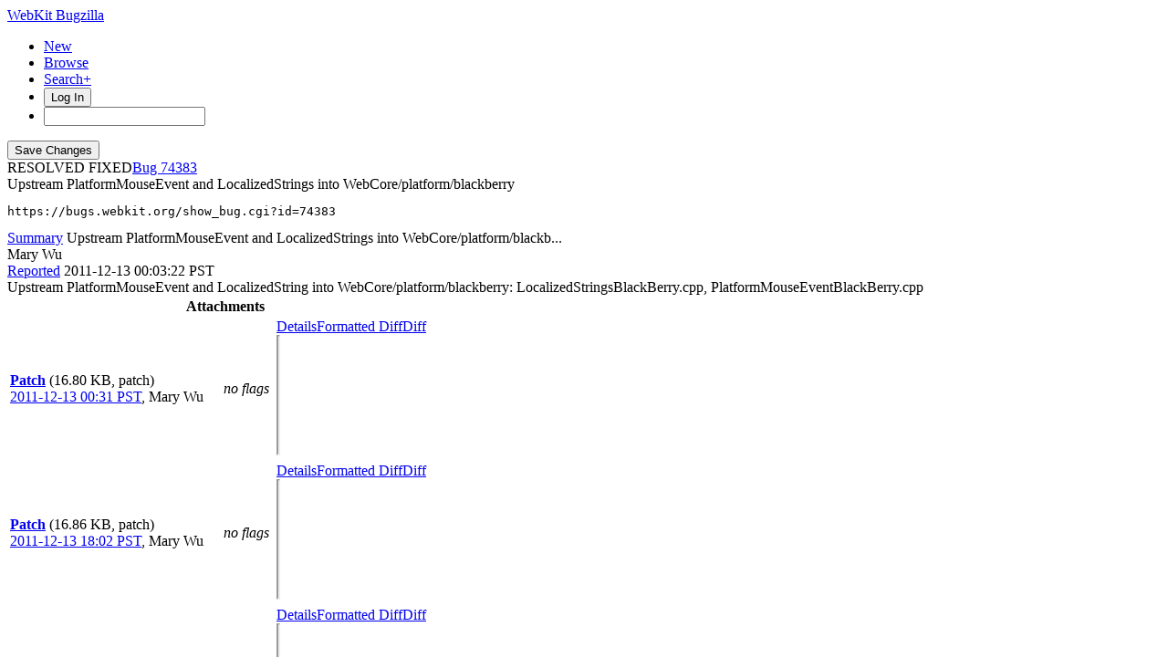

--- FILE ---
content_type: text/html; charset=UTF-8
request_url: https://bugs.webkit.org/show_bug.cgi?id=74383
body_size: 14244
content:
<!DOCTYPE html>
<html lang="en">
  <head>
    <title>74383 &ndash; Upstream PlatformMouseEvent and LocalizedStrings into WebCore/platform/blackberry</title>

      <meta http-equiv="Content-Type" content="text/html; charset=UTF-8">
    
    <meta name="viewport" content="width=device-width, initial-scale=1, user-scalable=yes, viewport-fit=cover">
    <meta name="color-scheme" content="light dark">
    <meta name="theme-color" content="hsl(203.6, 100%, 12%)" />
    
    <meta property="og:site_name" content="WebKit Bugzilla" />
    <meta property="og:title" content="74383 &ndash; Upstream PlatformMouseEvent and LocalizedStrings into WebCore/platform/blackberry">
    <meta property="og:type" content="object">

    <meta name="twitter:site" content="@webkit">
    <meta name="twitter:card" content="summary_large_image">
    
    <link rel="apple-touch-icon" sizes="180x180" href="/images/apple-touch-icon-180x180.png">
    
    <link rel="stylesheet" href="https://www.apple.com/wss/fonts?families=SF+Pro,v1" type="text/css">
    <link rel="stylesheet" href="https://www.apple.com/wss/fonts?families=SF+Mono,v2" type="text/css">

<link href="data/assets/e61773aaa709d5e91d4056de3290cda8.css?1764891498" rel="stylesheet" type="text/css">

<link href="data/assets/a0cfe008fc5403df8f1cb48b8d564bdf.css?1764891492" rel="stylesheet" type="text/css">

    
<script type="text/javascript" src="data/assets/a7c2f3a028f17a9aa60f56dc9d6e732d.js?1731713409"></script>

    <script type="text/javascript">
    <!--
        document.addEventListener('DOMContentLoaded', () => {
          [...document.getElementsByClassName("tolocaledatetime")].forEach(element => {
            let currentDateTime = new Date(element.textContent);
            element.innerHTML = currentDateTime.toLocaleDateString(undefined, {
              weekday: 'long',
              year: 'numeric',
              month: 'long',
              day: 'numeric'
            }) + " " + currentDateTime.toLocaleTimeString(undefined, { timeZoneName: "short" });
          });

        });
    
        YAHOO.namespace('bugzilla');
        YAHOO.util.Event.addListener = function (el, sType, fn, obj, overrideContext) {
               if ( ("onpagehide" in window || YAHOO.env.ua.gecko) && sType === "unload") { sType = "pagehide"; };
               var capture = ((sType == "focusin" || sType == "focusout") && !YAHOO.env.ua.ie) ? true : false;
               return this._addListener(el, this._getType(sType), fn, obj, overrideContext, capture);
         };
        if ( "onpagehide" in window || YAHOO.env.ua.gecko) {
            YAHOO.util.Event._simpleRemove(window, "unload", 
                                           YAHOO.util.Event._unload);
        }
        
        function unhide_language_selector() { 
            YAHOO.util.Dom.removeClass(
                'lang_links_container', 'bz_default_hidden'
            ); 
        } 
        YAHOO.util.Event.onDOMReady(unhide_language_selector);

        
        var BUGZILLA = {
            param: {
                cookiepath: '\/',
                maxusermatches: 1000
            },
            constant: {
                COMMENT_COLS: 80
            },
            string: {
                

                attach_desc_required:
                    "You must enter a Description for this attachment.",
                component_required:
                    "You must select a Component for this bug.",
                description_required:
                    "You must enter a Description for this bug.",
                short_desc_required:
                    "You must enter a Summary for this bug.",
                version_required:
                    "You must select a Version for this bug."
            }
              , api_token: ''
        };

    if (history && history.replaceState) {
      if(!document.location.href.match(/show_bug\.cgi/)) {
        history.replaceState( null,
                             "74383 – Upstream PlatformMouseEvent and LocalizedStrings into WebCore\/platform\/blackberry",
                             "show_bug.cgi?id=74383" );
        document.title = "74383 – Upstream PlatformMouseEvent and LocalizedStrings into WebCore\/platform\/blackberry";
      }
      if (document.location.href.match(/show_bug\.cgi\?.*list_id=/)) {
        var href = document.location.href;
        href = href.replace(/[\?&]+list_id=(\d+|cookie)/, '');
        history.replaceState(null, "74383 – Upstream PlatformMouseEvent and LocalizedStrings into WebCore\/platform\/blackberry", href);
      }
    }
    YAHOO.util.Event.onDOMReady(function() {
      initDirtyFieldTracking();

    });
    // -->
    </script>
<script type="text/javascript" src="data/assets/daf5e0fb6826e6a35280e622913f0c4a.js?1731713409"></script>


    


    
    <link rel="search" type="application/opensearchdescription+xml"
                       title="Bugzilla" href="./search_plugin.cgi">
    <link rel="shortcut icon" href="/images/favicon.ico">
  </head>

  <body 
        class="bugs-webkit-org 
                 bz_bug 
                 bz_status_RESOLVED 
                 bz_product_WebKit 
                 bz_component_Platform 
                 bz_bug_74383 74383-&amp;ndash;-upstream-platformmouseevent-and-localizedstrings-into-webcore-platform-blackberry yui-skin-sam">


  <div id="header">

    


    <div id="titles">

      <a id="title" href="./"> WebKit Bugzilla</a>



    </div>


<!-- 

        <div id="bug_title">Bug&nbsp;74383: Upstream PlatformMouseEvent and LocalizedStrings into WebCore/platform/blackberry</div>

-->

    <div id="common_links"><ul class="links">
  <li class="new-bug"><a href="enter_bug.cgi">New</a></li>
  <li class="browse-bugs"><a href="describecomponents.cgi">Browse</a></li>
  <li class="advanced-search"><a href="query.cgi?format=advanced">Search+</a></li>


    
      
      <li id="mini_login_container_top">
  <button id="login_link_top" href="show_bug.cgi?id=74383&amp;GoAheadAndLogIn=1" onclick="document.getElementById('login-dialog').showModal()">Log In</button>
  
  <dialog id="login-dialog">
  <div class="close">
  <a href="#" onclick="document.getElementById('mini_login_top').classList.remove('bz_default_hidden'); document.getElementById('forgot_form_top').classList.add('bz_default_hidden'); document.getElementById('login-dialog').close(); return false;" class="close">&times;</a>
  </div>
<span id="github_mini_login_top" class="bz_default_hidden mini_login_top"></span>
    <form method="post" action="https://bugs.webkit.org/github.cgi">
    <input type="hidden" name="github_secret" value="ZD6z6u95aUIMjjp1">
    <input type="hidden" name="target_uri" value="https://bugs.webkit.org/show_bug.cgi?id=74383">
    <button name="githubauth" value="Log in with GitHub" class="button github">
    <svg xmlns="http://www.w3.org/2000/svg" viewBox="0 0 100 100"><path fill="currentColor" d="M39.9827068,2.06038715 C26.6986914,5.02206928 15.8101542,12.3827204 8.31884067,23.5325825 C-4.79095805,43.1755033 -2.17770913,69.5257633 14.5470839,86.3376647 C19.555811,91.3899459 27.1777871,96.2680106 32.9269346,98.140839 L33.5416202,98.3377883 C35.0307543,98.8014854 35.3836071,98.7742569 36.1347271,98.2821121 L36.4598332,98.0622568 C37.3310229,97.448652 37.3694578,97.0097509 37.3694578,92.304583 L37.3694578,87.1651935 L33.5366926,87.3829642 C29.0506155,87.600735 25.5662834,86.8167603 23.4756844,85.0310402 C22.778818,84.4571503 21.4646582,82.5715118 20.4773008,80.7539572 L19.8536874,79.5760386 C18.4740582,77.0427807 17.242091,75.5874553 14.4744392,73.1058792 L13.6695472,72.3890342 C12.8932319,71.6859889 12.9407045,71.5933044 13.6324468,71.0937126 C15.5052752,69.6999799 19.2944861,71.0501586 21.6899643,73.9247323 L22.7390371,75.1881495 C26.1616492,79.2523919 27.6940317,80.4168625 29.8781443,80.8933961 C32.0122976,81.3289376 33.9722341,81.154721 36.9339163,80.283638 C37.3259036,80.1529756 37.8485535,79.2383385 38.1098784,78.1930389 C38.3712031,77.1912935 39.0680696,75.6668983 39.6342734,74.8393695 L40.679573,73.3149743 L37.151687,72.6181078 C29.7474817,71.0937126 25.1742961,68.4369096 22.1690599,63.9072782 C19.3815944,59.72608 18.4669573,56.1110856 18.4234031,49.3601926 L18.4324675,48.1749454 C18.51876,42.850272 19.2446323,40.3337894 21.6049861,37.1593877 L22.2503793,36.3059336 C23.050648,35.2082945 23.1611069,34.7274879 22.9223171,34.0121113 L22.8659263,33.8549157 C22.2126141,32.2869662 22.3868307,25.6667358 23.083697,23.6632448 C23.649901,22.1824037 23.95478,21.921079 25.1307419,21.7904164 C27.0906787,21.5726457 30.7492273,22.835716 34.4513298,24.9263151 L37.6307827,26.7555895 L40.4182483,26.1022773 C44.3816758,25.1876401 56.2719582,25.2311943 59.8433984,26.1022773 L62.5437556,26.7991435 L65.0698962,25.2747485 C68.4235657,23.2712575 72.6918723,21.7033083 74.8260256,21.7033083 L75.3880613,21.7095181 C76.535526,21.7482235 76.6117457,22.02452 77.2215036,23.968124 C77.9207898,26.395058 78.0761866,30.6867545 77.5409306,33.027357 L77.4392744,33.4193742 C77.0908413,34.7259987 77.1779497,35.117986 78.1361408,36.3810563 C82.8835429,42.6528537 83.4061928,53.0622951 79.3992112,61.5989084 C76.698854,67.2173935 70.9932605,71.1372668 63.3277305,72.5745536 L59.6691819,73.2714201 L61.0193606,75.6668983 L62.4130932,78.1059306 L62.5437556,87.8185058 L62.7179722,97.5310809 L63.8068259,98.2279473 C64.7558478,98.8468746 65.0012471,98.8794498 66.8020229,98.2516071 L67.1169411,98.140839 C70.6012732,96.9648769 76.5681916,93.74187 79.8347527,91.2592835 C99.2599028,76.7121978 105.5317,50.6232629 94.7738257,28.9332968 C88.4584741,16.1719313 76.5246374,6.37224799 62.8486347,2.71369941 C56.8817163,1.14574994 45.6447461,0.797316839 39.9827068,2.06038715 Z"/></svg>Sign in with GitHub</button>
    </form>
  
  <p class="divider">or</p>
  
  <form action="show_bug.cgi?id=74383" method="POST"
        id="mini_login_top" class="mini_login dialog-grid">
        
    <input id="Bugzilla_login_top" required autofocus
           name="Bugzilla_login" class="bz_login"
        type="email" placeholder="Email Address">
    <input class="bz_password" name="Bugzilla_password" type="password"
           id="Bugzilla_password_top" required
           placeholder="Password">
    <input type="hidden" name="Bugzilla_login_token"
           value="">
    <input type="submit" name="GoAheadAndLogIn" value="Log in"
            id="log_in_top">
                
      <label for="Bugzilla_remember_top"><input type="checkbox" id="Bugzilla_remember_top" 
             name="Bugzilla_remember" value="on" class="bz_remember"
             > Remember my login</label>
    
    <div class="links">
    <a id="create_account_link_top" href="/createaccount.cgi">Create Account</a> 
    
    &middot;
              
    <a id="forgot_link_top" href="show_bug.cgi?id=74383&amp;GoAheadAndLogIn=1#forgot"
       onclick="document.getElementById('mini_login_top').classList.toggle('bz_default_hidden');
                document.getElementById('forgot_form_top').classList.toggle('bz_default_hidden');
                return false;">Forgot Password</a>
    </div>
  </form>
  
    <form action="token.cgi" method="post" id="forgot_form_top"
          class="mini_forgot dialog-grid bz_default_hidden">
      <h2>Forgotten password account recovery</h2>
      <input name="loginname" size="20" id="login_top" required
          type="email" placeholder="Your Email Address">
      <input id="forgot_button_top" value="Reset Password" type="submit">
      <input type="hidden" name="a" value="reqpw">
      <input type="hidden" id="token_top" name="token"
             value="1769081457-Ld9HxRqIxBH70dRRVkAh3nFGZpYDfCLE117dBEBCqrc">
    </form>
  
  </dialog>
  

</li>
    
    <li class="quicksearch">
    <form action="buglist.cgi" method="get"
        onsubmit="if (this.quicksearch.value == '') { document.location.assign('/query.cgi'); return false; } else return true;">
    <input type="hidden" id="no_redirect_top" name="no_redirect" value="0">
    <script type="text/javascript">
      if (history && history.replaceState) {
        var no_redirect = document.getElementById("no_redirect_top");
        no_redirect.value = 1;
      }
    </script>
    <input class="search-input" type="search" id="quicksearch_top" name="quicksearch" 
           title="Quick Search" value="">
    <!-- <input class="btn" type="submit" value="Search" 
           id="find_top"> --></form></li>
  </ul>
    </div>
  </div>


  <main id="bugzilla-body">
    <section>


<script type="text/javascript">
<!--

//-->
</script>

<form name="changeform" id="changeform" method="post" action="process_bug.cgi">
<div class="mobile-button-positioning mobile-hidden">
  <div class="mobile-save-overlay">
  <input type="submit" value="Save Changes" 
         id="mobile-commit">
  </div>
</div>

  <input type="hidden" name="delta_ts" value="2011-12-20 23:36:49">
  <input type="hidden" name="id" value="74383">
  <input type="hidden" name="token" value="1769081457-RdI1ivEvTUlPB3m977rp1KfLbvr3irWlQmSbtFQRsFE">
<div class="bz_short_desc_container edit_form">
     <div id="bug-id-status">
     <span class="bug-status status-resolved">RESOLVED
          FIXED</span><a href="show_bug.cgi?id=74383" class="bug_id">74383</a>
     </div>
     <style>
     a.bug_id::before {
       content: "Bug ";
       -webkit-user-select: none;
       user-select: none;
     }
     </style>
     <span id="summary_container" class="bz_default_hidden">
      <span id="short_desc_nonedit_display">Upstream PlatformMouseEvent and LocalizedStrings into WebCore/platform/blackberry <pre id="commit-urls">https://bugs.webkit.org/show_bug.cgi?id=74383</pre></span>
     </span>
    <div id="summary_input"><span class="field_label "
    id="field_label_short_desc">


  <a 
      title="The bug summary is a short sentence which succinctly describes what the bug is about."
      class="field_help_link field-label"
      href="page.cgi?id=fields.html#short_desc"
  >Summary</a>

</span><span title="Upstream PlatformMouseEvent and LocalizedStrings into WebCore/platform/blackberry">Upstream PlatformMouseEvent and LocalizedStrings into WebCore/platform/blackb...
        </span>
    </div>
  </div>
  <script type="text/javascript"> 
    const container = document.getElementById('summary_container')
    const input = document.getElementById('summary_input');
    const editButton = document.getElementById('summary_edit_action');
    
    container.classList.remove('bz_default_hidden');
    input.classList.add('bz_default_hidden');
    editButton.addEventListener('click', () => {
      container.classList.toggle('bz_default_hidden');
      input.classList.toggle('bz_default_hidden');
      document.querySelectorAll('.mobile-hidden').forEach(element => {
        element.classList.toggle('mobile-hidden');
      });
    });
    
    function selectText(node) {    
        if (document.body.createTextRange) {
            const range = document.body.createTextRange();
            range.moveToElementText(node);
            range.select();
        } else if (window.getSelection) {
            const selection = window.getSelection();
            const range = document.createRange();
            range.selectNodeContents(node);
            selection.removeAllRanges();
            selection.addRange(range);
        }
    }
    
    let copyCommitlogElement = document.getElementById('copy-commitlog');
    copyCommitlogElement.addEventListener('click', (e) => {
      e.preventDefault();
      let text = document.getElementById('short_desc').value + "\n" + document.getElementById('commit-urls').textContent;
      navigator.clipboard.writeText(text).then(function() {
        copyCommitlogElement.classList.add('clicked');
        setTimeout(function () {
          copyCommitlogElement.classList.remove('clicked');  
        }, 3000);
      });
    });
    
    // Add Radar URL
    document.addEventListener('DOMContentLoaded', () => {
      document.querySelectorAll('#comments .bz_comment').forEach((comment) => {
          let email = comment.querySelector('.bz_comment_user .email');
          if (email && email.getAttribute('href') != 'mailto:webkit-bug-importer@group.apple.com')
            return;
          let commentText = comment.querySelector('.bz_comment_text');
          let rdar = commentText.textContent.match(/rdar:\/\/.*?\d+/)
          let commit_urls = document.getElementById('commit-urls');
          if (rdar?.length > 0)
            commit_urls.innerHTML += "\n" + rdar.toString().replace('/problem','');
      });
    });
    
  </script>
  
  <section class="comments-section">
    
    
    <div id="comments"><script src="js/comments.js?1764891359" type="text/javascript"></script>

<script type="text/javascript">
<!--
  /* Adds the reply text to the 'comment' textarea */
  function replyToComment(id, real_id, name) {
      var prefix = "(In reply to " + name + " from comment #" + id + ")\n";
      var replytext = "";
        /* pre id="comment_name_N" */
        var text_elem = document.getElementById('comment_text_'+id);
        var text = getText(text_elem);
        replytext = prefix + wrapReplyText(text);


      /* <textarea id="comment"> */
      var textarea = document.getElementById('comment');
      if (textarea.value != replytext) {
          textarea.value += replytext;
      }

      textarea.focus();
  } 
//-->
</script>


<!-- This auto-sizes the comments and positions the collapse/expand links 
     to the right. -->
<div class="bz_comment_table">
<div id="c0" class="bz_comment bz_first_comment">

      <div class="bz_first_comment_head">
        <div class="bz_comment_user">
          <span class="vcard"><span class="fn">Mary Wu</span>
</span>
          
          
          <span class="bz_comment_user_images">
          </span>

        </div>


        <div class="bz_comment_meta">
          <a href="show_bug.cgi?id=74383#c0">Reported</a>
          <span class="bz_comment_time torelativedatetime" data-ts="2011-12-13 00:03:22">2011-12-13 00:03:22 PST</span>
          
        </div>

      </div>




<div class="bz_comment_text">Upstream PlatformMouseEvent and LocalizedString into WebCore/platform/blackberry: 
LocalizedStringsBlackBerry.cpp, PlatformMouseEventBlackBerry.cpp</div>
    </div>
    
    

        
        
        <script src="js/status-bubble.js?1764891359"></script>
<script type="text/javascript">
<!--
window.addEventListener('message', handleStatusBubbleMessage, false);

function toggle_display(link) {
    var table = document.getElementById("attachment_table");
    var view_all = document.getElementById("view_all");
    var hide_obsolete_url_parameter = "&hide_obsolete=1";
    // Store current height for scrolling later
    var originalHeight = table.offsetHeight;
    var rows = YAHOO.util.Dom.getElementsByClassName(
        'bz_tr_obsolete', 'tr', table);

    for (var i = 0; i < rows.length; i++) {
        bz_toggleClass(rows[i], 'bz_default_hidden');
    }

    if (YAHOO.util.Dom.hasClass(rows[0], 'bz_default_hidden')) {
        link.innerHTML = "Show Obsolete";
        view_all.href = view_all.href + hide_obsolete_url_parameter 
    }
    else {
        link.innerHTML = "Hide Obsolete";
        view_all.href = view_all.href.replace(hide_obsolete_url_parameter,"");
    }

    var newHeight = table.offsetHeight;
    // This scrolling makes the window appear to not move at all.
    window.scrollBy(0, newHeight - originalHeight);

    return false;
}
//-->
</script>

<table id="attachment_table">
  <tr id="a0">
    <th colspan="3" class="left">
      Attachments
    </th>
  </tr>


      <tr id="a1" class="bz_contenttype_text_plain bz_patch bz_tr_obsolete bz_default_hidden">
        <td class="attachment-details">
            <a href="attachment.cgi?id=118968"
               title="View the content of the attachment">
          <b><span class="bz_obsolete">Patch</span></b></a>

          <span class="bz_attach_extra_info">
              (16.80 KB,
                patch)

            <br>
            <a href="#attach_118968"
               title="Go to the comment associated with the attachment">2011-12-13 00:31 PST</a>,

            <span class="vcard"><span class="fn">Mary Wu</span>
</span>
          </span>
        </td>

          <td class="bz_attach_flags attachment-flags">
              <em>no flags</em>
          </td>

        <td class="attachment-controls">
            <div class="controls">
<a href="attachment.cgi?id=118968&amp;action=edit">Details</a><a href="attachment.cgi?id=118968&amp;action=prettypatch">Formatted Diff</a><a href="attachment.cgi?id=118968&amp;action=diff">Diff</a>
              </div>
          <div class="statusBubble">
            <iframe src="https://ews.webkit.org/status-bubble/118968/"
                    style="width: 0px; height: 8rem;" scrolling="no" onload="handleStatusBubbleLoad(this)">
            </iframe>
          </div>

        </td>
      </tr>
      <tr id="a2" class="bz_contenttype_text_plain bz_patch bz_tr_obsolete bz_default_hidden">
        <td class="attachment-details">
            <a href="attachment.cgi?id=119125"
               title="View the content of the attachment">
          <b><span class="bz_obsolete">Patch</span></b></a>

          <span class="bz_attach_extra_info">
              (16.86 KB,
                patch)

            <br>
            <a href="#attach_119125"
               title="Go to the comment associated with the attachment">2011-12-13 18:02 PST</a>,

            <span class="vcard"><span class="fn">Mary Wu</span>
</span>
          </span>
        </td>

          <td class="bz_attach_flags attachment-flags">
              <em>no flags</em>
          </td>

        <td class="attachment-controls">
            <div class="controls">
<a href="attachment.cgi?id=119125&amp;action=edit">Details</a><a href="attachment.cgi?id=119125&amp;action=prettypatch">Formatted Diff</a><a href="attachment.cgi?id=119125&amp;action=diff">Diff</a>
              </div>
          <div class="statusBubble">
            <iframe src="https://ews.webkit.org/status-bubble/119125/"
                    style="width: 0px; height: 8rem;" scrolling="no" onload="handleStatusBubbleLoad(this)">
            </iframe>
          </div>

        </td>
      </tr>
      <tr id="a3" class="bz_contenttype_text_plain bz_patch bz_tr_obsolete bz_default_hidden">
        <td class="attachment-details">
            <a href="attachment.cgi?id=119170"
               title="View the content of the attachment">
          <b><span class="bz_obsolete">Patch</span></b></a>

          <span class="bz_attach_extra_info">
              (16.85 KB,
                patch)

            <br>
            <a href="#attach_119170"
               title="Go to the comment associated with the attachment">2011-12-14 00:20 PST</a>,

            <span class="vcard"><span class="fn">Mary Wu</span>
</span>
          </span>
        </td>

          <td class="bz_attach_flags attachment-flags">
              <em>no flags</em>
          </td>

        <td class="attachment-controls">
            <div class="controls">
<a href="attachment.cgi?id=119170&amp;action=edit">Details</a><a href="attachment.cgi?id=119170&amp;action=prettypatch">Formatted Diff</a><a href="attachment.cgi?id=119170&amp;action=diff">Diff</a>
              </div>
          <div class="statusBubble">
            <iframe src="https://ews.webkit.org/status-bubble/119170/"
                    style="width: 0px; height: 8rem;" scrolling="no" onload="handleStatusBubbleLoad(this)">
            </iframe>
          </div>

        </td>
      </tr>
      <tr id="a4" class="bz_contenttype_text_plain bz_patch bz_tr_obsolete bz_default_hidden">
        <td class="attachment-details">
            <a href="attachment.cgi?id=119381"
               title="View the content of the attachment">
          <b><span class="bz_obsolete">Patch</span></b></a>

          <span class="bz_attach_extra_info">
              (16.84 KB,
                patch)

            <br>
            <a href="#attach_119381"
               title="Go to the comment associated with the attachment">2011-12-14 22:44 PST</a>,

            <span class="vcard"><span class="fn">Mary Wu</span>
</span>
          </span>
        </td>

          <td class="bz_attach_flags attachment-flags">
              <em>no flags</em>
          </td>

        <td class="attachment-controls">
            <div class="controls">
<a href="attachment.cgi?id=119381&amp;action=edit">Details</a><a href="attachment.cgi?id=119381&amp;action=prettypatch">Formatted Diff</a><a href="attachment.cgi?id=119381&amp;action=diff">Diff</a>
              </div>
          <div class="statusBubble">
            <iframe src="https://ews.webkit.org/status-bubble/119381/"
                    style="width: 0px; height: 8rem;" scrolling="no" onload="handleStatusBubbleLoad(this)">
            </iframe>
          </div>

        </td>
      </tr>
      <tr id="a5" class="bz_contenttype_text_plain bz_patch patch-highlight">
        <td class="attachment-details">
            <a href="attachment.cgi?id=120135"
               title="View the content of the attachment">
          <b>Patch</b></a>

          <span class="bz_attach_extra_info">
              (15.58 KB,
                patch)

            <br>
            <a href="#attach_120135"
               title="Go to the comment associated with the attachment">2011-12-20 19:15 PST</a>,

            <span class="vcard"><span class="fn">Mary Wu</span>
</span>
          </span>
        </td>

          <td class="bz_attach_flags attachment-flags">
              <em>no flags</em>
          </td>

        <td class="attachment-controls">
            <div class="controls">
<a href="attachment.cgi?id=120135&amp;action=edit">Details</a><a href="attachment.cgi?id=120135&amp;action=prettypatch">Formatted Diff</a><a href="attachment.cgi?id=120135&amp;action=diff">Diff</a>
              </div>
          <div class="statusBubble">
            <iframe src="https://ews.webkit.org/status-bubble/120135/"
                    style="width: 0px; height: 8rem;" scrolling="no" onload="handleStatusBubbleLoad(this)">
            </iframe>
          </div>

        </td>
      </tr>

  <tr class="bz_attach_footer">
    <td colspan="3">
        <span class="bz_attach_view_hide">
            <a href="#a0" onclick="return toggle_display(this);">Show
              Obsolete</a> (4)
            <a id="view_all" class="small button" href="attachment.cgi?bugid=74383&amp;action=viewall&amp;hide_obsolete=1">View All</a>
        </span>
        <a class="small button" href="attachment.cgi?bugid=74383&amp;action=enter">Add attachment</a>
        <em>proposed patch, testcase, etc.</em>
    </td>
  </tr>
</table>
        
        
        
          
    


    <div id="c1" class="bz_comment">

      <div class="bz_comment_head">
        <div class="bz_comment_user">
          <span class="vcard"><span class="fn">Mary Wu</span>
</span>
          
          
          <span class="bz_comment_user_images">
          </span>

        </div>


        <div class="bz_comment_meta">
          <a href="show_bug.cgi?id=74383#c1">Comment 1</a>
          <span class="bz_comment_time torelativedatetime" data-ts="2011-12-13 00:31:03">2011-12-13 00:31:03 PST</span>
          
        </div>

      </div>




<div class="bz_comment_text">Created <span class="bz_obsolete"><a href="attachment.cgi?id=118968&amp;action=diff" name="attach_118968" title="Patch">attachment 118968</a> <a href="attachment.cgi?id=118968&amp;action=edit" title="Patch">[details]</a></span>
Patch</div>
    </div>
    


    <div id="c2" class="bz_comment">

      <div class="bz_comment_head">
        <div class="bz_comment_user">
          <span class="vcard"><span class="fn">Rob Buis</span>
</span>
          
          
          <span class="bz_comment_user_images">
          </span>

        </div>


        <div class="bz_comment_meta">
          <a href="show_bug.cgi?id=74383#c2">Comment 2</a>
          <span class="bz_comment_time torelativedatetime" data-ts="2011-12-13 05:20:58">2011-12-13 05:20:58 PST</span>
          
        </div>

      </div>




<div class="bz_comment_text">Comment on <span class="bz_obsolete"><a href="attachment.cgi?id=118968&amp;action=diff" name="attach_118968" title="Patch">attachment 118968</a> <a href="attachment.cgi?id=118968&amp;action=edit" title="Patch">[details]</a></span>
Patch

View in context: <a rel="nofollow" href="https://bugs.webkit.org/attachment.cgi?id=118968&amp;action=review">https://bugs.webkit.org/attachment.cgi?id=118968&amp;action=review</a>

<span class="quote">&gt; Source/WebCore/ChangeLog:10
&gt; +        Rob Buis  &lt;<a href="mailto:rbuis&#64;rim.com">rbuis&#64;rim.com</a>&gt;</span >

I think there were more contributors, for instance I dont think I touched PlatformMouseEvent.

<span class="quote">&gt; Source/WebCore/platform/blackberry/LocalizedStringsBlackBerry.cpp:72
&gt; +    // however, WebCore wants a '-' (e.g. en_us should read en-us)</span >

Comment should be a sentence.

<span class="quote">&gt; Source/WebCore/platform/blackberry/PlatformMouseEventBlackBerry.cpp:36
&gt; +    , m_timestamp(WTF::currentTime())</span >

Is the WTF prefix needed?</div>
    </div>
    


    <div id="c3" class="bz_comment">

      <div class="bz_comment_head">
        <div class="bz_comment_user">
          <span class="vcard"><span class="fn">Rob Buis</span>
</span>
          
          
          <span class="bz_comment_user_images">
          </span>

        </div>


        <div class="bz_comment_meta">
          <a href="show_bug.cgi?id=74383#c3">Comment 3</a>
          <span class="bz_comment_time torelativedatetime" data-ts="2011-12-13 05:21:58">2011-12-13 05:21:58 PST</span>
          
        </div>

      </div>




<div class="bz_comment_text">Comment on <span class="bz_obsolete"><a href="attachment.cgi?id=118968&amp;action=diff" name="attach_118968" title="Patch">attachment 118968</a> <a href="attachment.cgi?id=118968&amp;action=edit" title="Patch">[details]</a></span>
Patch

Clearing r? flag for now, see my comments.</div>
    </div>
    


    <div id="c4" class="bz_comment">

      <div class="bz_comment_head">
        <div class="bz_comment_user">
          <span class="vcard"><span class="fn">Mary Wu</span>
</span>
          
          
          <span class="bz_comment_user_images">
          </span>

        </div>


        <div class="bz_comment_meta">
          <a href="show_bug.cgi?id=74383#c4">Comment 4</a>
          <span class="bz_comment_time torelativedatetime" data-ts="2011-12-13 18:02:43">2011-12-13 18:02:43 PST</span>
          
        </div>

      </div>




<div class="bz_comment_text">Created <span class="bz_obsolete"><a href="attachment.cgi?id=119125&amp;action=diff" name="attach_119125" title="Patch">attachment 119125</a> <a href="attachment.cgi?id=119125&amp;action=edit" title="Patch">[details]</a></span>
Patch</div>
    </div>
    


    <div id="c5" class="bz_comment">

      <div class="bz_comment_head">
        <div class="bz_comment_user">
          <span class="vcard"><span class="fn">Daniel Bates</span>
</span>
          
          
          <span class="bz_comment_user_images">
          </span>

        </div>


        <div class="bz_comment_meta">
          <a href="show_bug.cgi?id=74383#c5">Comment 5</a>
          <span class="bz_comment_time torelativedatetime" data-ts="2011-12-13 18:30:51">2011-12-13 18:30:51 PST</span>
          
        </div>

      </div>




<div class="bz_comment_text">Comment on <span class="bz_obsolete"><a href="attachment.cgi?id=119125&amp;action=diff" name="attach_119125" title="Patch">attachment 119125</a> <a href="attachment.cgi?id=119125&amp;action=edit" title="Patch">[details]</a></span>
Patch

View in context: <a rel="nofollow" href="https://bugs.webkit.org/attachment.cgi?id=119125&amp;action=review">https://bugs.webkit.org/attachment.cgi?id=119125&amp;action=review</a>

<span class="quote">&gt; Source/WebCore/platform/blackberry/LocalizedStringsBlackBerry.cpp:24
&gt; +</span >

Nit: I suggest that we remove this empty line as I don't feel it improves the readability of this file.

<span class="quote">&gt; Source/WebCore/platform/blackberry/LocalizedStringsBlackBerry.cpp:68
&gt; +String platformDefaultLanguage()</span >

Would it make sense to re-write this function using WTF::String functions instead of using the std::string routines? That is, can we just convert BlackBerry::Platform::Client::get()-&gt;getLocale() to a WTF::String then manipulate it as as such? I suggest taking this approach since the WTF::String functions tend to be a bit more concise and at the end of the day we want to return a WTF::String.

<span class="quote">&gt; Source/WebCore/platform/blackberry/LocalizedStringsBlackBerry.cpp:71
&gt; +    // getLocale() returns a POSIX lcoale which uses '_' to separate language and country</span >

lcoale =&gt; locale.

country =&gt; country.

<span class="quote">&gt; Source/WebCore/platform/blackberry/LocalizedStringsBlackBerry.cpp:72
&gt; +    // however, we use '-' instead of '_' in WebCore (e.g. en_us should read en-us)</span >

however =&gt; However

Missing period at the end of this line.</div>
    </div>
    


    <div id="c6" class="bz_comment">

      <div class="bz_comment_head">
        <div class="bz_comment_user">
          <span class="vcard"><span class="fn">Mary Wu</span>
</span>
          
          
          <span class="bz_comment_user_images">
          </span>

        </div>


        <div class="bz_comment_meta">
          <a href="show_bug.cgi?id=74383#c6">Comment 6</a>
          <span class="bz_comment_time torelativedatetime" data-ts="2011-12-14 00:20:55">2011-12-14 00:20:55 PST</span>
          
        </div>

      </div>




<div class="bz_comment_text">Created <span class="bz_obsolete"><a href="attachment.cgi?id=119170&amp;action=diff" name="attach_119170" title="Patch">attachment 119170</a> <a href="attachment.cgi?id=119170&amp;action=edit" title="Patch">[details]</a></span>
Patch</div>
    </div>
    


    <div id="c7" class="bz_comment">

      <div class="bz_comment_head">
        <div class="bz_comment_user">
          <span class="vcard"><span class="fn">Mary Wu</span>
</span>
          
          
          <span class="bz_comment_user_images">
          </span>

        </div>


        <div class="bz_comment_meta">
          <a href="show_bug.cgi?id=74383#c7">Comment 7</a>
          <span class="bz_comment_time torelativedatetime" data-ts="2011-12-14 22:44:16">2011-12-14 22:44:16 PST</span>
          
        </div>

      </div>




<div class="bz_comment_text">Created <span class="bz_obsolete"><a href="attachment.cgi?id=119381&amp;action=diff" name="attach_119381" title="Patch">attachment 119381</a> <a href="attachment.cgi?id=119381&amp;action=edit" title="Patch">[details]</a></span>
Patch</div>
    </div>
    


    <div id="c8" class="bz_comment">

      <div class="bz_comment_head">
        <div class="bz_comment_user">
          <span class="vcard"><span class="fn">Daniel Bates</span>
</span>
          
          
          <span class="bz_comment_user_images">
          </span>

        </div>


        <div class="bz_comment_meta">
          <a href="show_bug.cgi?id=74383#c8">Comment 8</a>
          <span class="bz_comment_time torelativedatetime" data-ts="2011-12-15 19:18:20">2011-12-15 19:18:20 PST</span>
          
        </div>

      </div>




<div class="bz_comment_text">Comment on <span class="bz_obsolete"><a href="attachment.cgi?id=119381&amp;action=diff" name="attach_119381" title="Patch">attachment 119381</a> <a href="attachment.cgi?id=119381&amp;action=edit" title="Patch">[details]</a></span>
Patch

View in context: <a rel="nofollow" href="https://bugs.webkit.org/attachment.cgi?id=119381&amp;action=review">https://bugs.webkit.org/attachment.cgi?id=119381&amp;action=review</a>

Thanks Mary for updating the patch. Notice that most of these these methods build a WTF::String object from a C-string. We should probably leak the WTF::String objects if these methods are called frequently instead of building a WTF::String object on each method call.

<span class="quote">&gt; Source/WebCore/platform/blackberry/LocalizedStringsBlackBerry.cpp:587
&gt; +}</span >

Do we need to use String::fromUTF8 here? It seems like it would be sufficient to write this as:

return String(&quot;, ...&quot;);</div>
    </div>
    


    <div id="c9" class="bz_comment">

      <div class="bz_comment_head">
        <div class="bz_comment_user">
          <span class="vcard"><span class="fn">Daniel Bates</span>
</span>
          
          
          <span class="bz_comment_user_images">
          </span>

        </div>


        <div class="bz_comment_meta">
          <a href="show_bug.cgi?id=74383#c9">Comment 9</a>
          <span class="bz_comment_time torelativedatetime" data-ts="2011-12-15 19:20:13">2011-12-15 19:20:13 PST</span>
          
        </div>

      </div>




<div class="bz_comment_text">Comment on <span class="bz_obsolete"><a href="attachment.cgi?id=119381&amp;action=diff" name="attach_119381" title="Patch">attachment 119381</a> <a href="attachment.cgi?id=119381&amp;action=edit" title="Patch">[details]</a></span>
Patch

View in context: <a rel="nofollow" href="https://bugs.webkit.org/attachment.cgi?id=119381&amp;action=review">https://bugs.webkit.org/attachment.cgi?id=119381&amp;action=review</a>

<span class="quote">&gt; Source/WebCore/platform/blackberry/LocalizedStringsBlackBerry.cpp:586
&gt; +    return String::fromUTF8(&quot;, ...&quot;);</span >

I meant to add the &quot;return String(&quot;, ...&quot;);&quot; remark to this line.</div>
    </div>
    


    <div id="c10" class="bz_comment">

      <div class="bz_comment_head">
        <div class="bz_comment_user">
          <span class="vcard"><span class="fn">Mary Wu</span>
</span>
          
          
          <span class="bz_comment_user_images">
          </span>

        </div>


        <div class="bz_comment_meta">
          <a href="show_bug.cgi?id=74383#c10">Comment 10</a>
          <span class="bz_comment_time torelativedatetime" data-ts="2011-12-15 23:51:34">2011-12-15 23:51:34 PST</span>
          
        </div>

      </div>




<div class="bz_comment_text">(In reply to <a href="show_bug.cgi?id=74383#c8">comment #8</a>)
<span class="quote">&gt; (From update of <span class="bz_obsolete"><a href="attachment.cgi?id=119381&amp;action=diff" name="attach_119381" title="Patch">attachment 119381</a> <a href="attachment.cgi?id=119381&amp;action=edit" title="Patch">[details]</a></span>)
&gt; View in context: <a rel="nofollow" href="https://bugs.webkit.org/attachment.cgi?id=119381&amp;action=review">https://bugs.webkit.org/attachment.cgi?id=119381&amp;action=review</a>
&gt; 
&gt; Thanks Mary for updating the patch. Notice that most of these these methods build a WTF::String object from a C-string. We should probably leak the WTF::String objects if these methods are called frequently instead of building a WTF::String object on each method call.
&gt; </span >


yes, thanks for the comments...those are used in file buttons and context menu which we seldom used, and looks other portings didn't leak WTF::String objects either. So I think maybe we could keep it is here for now.</div>
    </div>
    


    <div id="c11" class="bz_comment">

      <div class="bz_comment_head">
        <div class="bz_comment_user">
          <span class="vcard"><span class="fn">Mary Wu</span>
</span>
          
          
          <span class="bz_comment_user_images">
          </span>

        </div>


        <div class="bz_comment_meta">
          <a href="show_bug.cgi?id=74383#c11">Comment 11</a>
          <span class="bz_comment_time torelativedatetime" data-ts="2011-12-20 19:15:40">2011-12-20 19:15:40 PST</span>
          
        </div>

      </div>




<div class="bz_comment_text">Created <span class=""><a href="attachment.cgi?id=120135&amp;action=diff" name="attach_120135" title="Patch">attachment 120135</a> <a href="attachment.cgi?id=120135&amp;action=edit" title="Patch">[details]</a></span>
Patch</div>
    </div>
    


    <div id="c12" class="bz_comment">

      <div class="bz_comment_head">
        <div class="bz_comment_user">
          <span class="vcard"><span class="fn">Daniel Bates</span>
</span>
          
          
          <span class="bz_comment_user_images">
          </span>

        </div>


        <div class="bz_comment_meta">
          <a href="show_bug.cgi?id=74383#c12">Comment 12</a>
          <span class="bz_comment_time torelativedatetime" data-ts="2011-12-20 20:42:57">2011-12-20 20:42:57 PST</span>
          
        </div>

      </div>




<div class="bz_comment_text">Comment on <span class=""><a href="attachment.cgi?id=120135&amp;action=diff" name="attach_120135" title="Patch">attachment 120135</a> <a href="attachment.cgi?id=120135&amp;action=edit" title="Patch">[details]</a></span>
Patch

Thanks for the updated patch.</div>
    </div>
    


    <div id="c13" class="bz_comment">

      <div class="bz_comment_head">
        <div class="bz_comment_user">
          <span class="vcard"><span class="fn">WebKit Review Bot</span>
</span>
          
          
          <span class="bz_comment_user_images">
          </span>

        </div>


        <div class="bz_comment_meta">
          <a href="show_bug.cgi?id=74383#c13">Comment 13</a>
          <span class="bz_comment_time torelativedatetime" data-ts="2011-12-20 23:36:44">2011-12-20 23:36:44 PST</span>
          
        </div>

      </div>




<div class="bz_comment_text">Comment on <span class=""><a href="attachment.cgi?id=120135&amp;action=diff" name="attach_120135" title="Patch">attachment 120135</a> <a href="attachment.cgi?id=120135&amp;action=edit" title="Patch">[details]</a></span>
Patch

Clearing flags on attachment: 120135

Committed <a href="https://commits.webkit.org/r103391">r103391</a>: &lt;<a rel="nofollow" href="http://trac.webkit.org/changeset/103391">http://trac.webkit.org/changeset/103391</a>&gt;</div>
    </div>
    


    <div id="c14" class="bz_comment">

      <div class="bz_comment_head">
        <div class="bz_comment_user">
          <span class="vcard"><span class="fn">WebKit Review Bot</span>
</span>
          
          
          <span class="bz_comment_user_images">
          </span>

        </div>


        <div class="bz_comment_meta">
          <a href="show_bug.cgi?id=74383#c14">Comment 14</a>
          <span class="bz_comment_time torelativedatetime" data-ts="2011-12-20 23:36:49">2011-12-20 23:36:49 PST</span>
          
        </div>

      </div>




<div class="bz_comment_text">All reviewed patches have been landed.  Closing bug.</div>
    </div>
    

  <div id="add_comment" class="bz_section_additional_comments">
    <fieldset class="note">
      <legend>Note</legend>
      You need to
      <a href="show_bug.cgi?id=74383&amp;GoAheadAndLogIn=1">log in</a>
      before you can comment on or make changes to this bug.
    </fieldset>
  </div>


  

</div>
    </div>
    
  </section>
  <aside id="bug_details" class="edit_form mobile-hidden">

    <div class="section-status"><div id="status"><div class="field-container"><th class="field_label "
    id="field_label_bug_status">


  <a 
      title="A bug may be in any of a number of states."
      class="field_help_link field-label"
      href="page.cgi?id=fields.html#bug_status"
  >Status</a>

</th>
  <span class="field_value "
      id="field_container_bug_status" >RESOLVED

</span>
</div>

    <noscript><br>resolved&nbsp;as&nbsp;</noscript>

  <span id="resolution_settings"><div class="field-container"><th class="field_label "
    id="field_label_resolution">


  <a 
      title="If a bug is in a resolved state, then one of these reasons will be given for its resolution."
      class="field_help_link field-label"
      href="page.cgi?id=fields.html#resolution"
  >Resolution</a>

</th>
  <span class="field_value "
      id="field_container_resolution" >FIXED

</span>
</div>
  </span>

</div>

<script type="text/javascript">
  var close_status_array = [
      'RESOLVED'
  ];
  YAHOO.util.Dom.removeClass('dup_id_discoverable', 'bz_default_hidden');
  hideEditableField( "dup_id_container", "dup_id", 'dup_id_edit_action',
                     'dup_id', '' )
  showHideStatusItems( "",  ['',
                             'RESOLVED']);
  YAHOO.util.Event.addListener( 'bug_status', "change", showHideStatusItems,
                                ['',
                                 'RESOLVED']);
  YAHOO.util.Event.addListener( 'resolution', "change", showDuplicateItem);
  YAHOO.util.Event.addListener( 'dup_id_discoverable_action',
                                'click',
                                setResolutionToDuplicate,
                                'RESOLVED');
  YAHOO.util.Event.addListener( window, 'load',  showHideStatusItems,
                              ['',
                               'RESOLVED'] );

</script>
  </div>
    
    <div class="section-priority">
      <span class="severity"><div class="field-container"><th class="field_label "
    id="field_label_priority">


  <a 
      title="Engineers prioritize their bugs using this field."
      class="field_help_link field-label"
      href="page.cgi?id=fields.html#priority"
  >Priority</a>

</th>
  <span class="field_value "
      id="field_container_priority" >P2

</span>
</div>
       <div class="field-container"><th class="field_label "
    id="field_label_bug_severity">


  <a 
      title="How severe the bug is, or whether it's an enhancement."
      class="field_help_link field-label"
      href="page.cgi?id=fields.html#bug_severity"
  >Severity</a>

</th>
  <span class="field_value "
      id="field_container_bug_severity" >Normal

</span>
</div>
      </span>
    </div>

    <div class="section-classification bz_default_hidden"><div class="field-container"><th class="field_label "
    id="field_label_classification">


  <a 
      title="Bugs are categorised into Classifications, Products and Components. classifications is the top-level categorisation."
      class="field_help_link field-label"
      href="page.cgi?id=fields.html#classification"
  >Classification</a>

</th>
  <span class="field_value "
      id="field_container_classification" >Unclassified

</span>
</div>
    </div>
    <div class="section-version">
<th class="field_label "
    id="field_label_version">


  <a 
      title="The version field defines the version of the software the bug was found in."
      class="field_help_link field-label"
      href="page.cgi?id=fields.html#version"
  >Version</a>

</th>
<td>528+ (Nightly build)
  </td>

    </div>
        
    
        
    <div class="section-platform"><div class="field-container"><th class="field_label "
    id="field_label_rep_platform">


  <a 
      title="The hardware platform the bug was observed on. Note: When searching, selecting the option &quot;All&quot; only finds bugs whose value for this field is literally the word &quot;All&quot;."
      class="field_help_link field-label"
      href="page.cgi?id=fields.html#rep_platform"
  >Hardware</a>

</th>
  <span class="field_value "
      id="field_container_rep_platform" >Unspecified

</span>
</div>
        <div class="field-container"><th class="field_label "
    id="field_label_op_sys">


  <a 
      title="The operating system the bug was observed on. Note: When searching, selecting the option &quot;All&quot; only finds bugs whose value for this field is literally the word &quot;All&quot;."
      class="field_help_link field-label"
      href="page.cgi?id=fields.html#op_sys"
  >OS</a>

</th>
  <span class="field_value "
      id="field_container_op_sys" >Unspecified

</span>
</div>
    </div>

    
    
    
    <div class="section-product"><div class="field-container"><th class="field_label "
    id="field_label_product">


  <a 
      title="Bugs are categorised into Products and Components."
      class="field_help_link field-label"
      href="describecomponents.cgi"
  >Product</a>

</th>
  <span class="field_value "
      id="field_container_product" >WebKit

</span>
</div>
    </div>
        
    
    
    <div class="section-component"><div class="field-container"><th class="field_label "
    id="field_label_component">


  <a 
      title="Components are second-level categories; each belongs to a particular Product. Select a Product to narrow down this list."
      class="field_help_link field-label"
      href="describecomponents.cgi?product=WebKit"
  >Component</a>

</th>
  <span class="field_value "
      id="field_container_component" >Platform

</span>
</div>
    </div>
    
        <div class="section-people"><th class="field_label "
    id="field_label_assigned_to">


  <a 
      title="The person in charge of resolving the bug."
      class="field_help_link field-label"
      href="page.cgi?id=fields.html#assigned_to"
  >Assignee</a>

</th>
      <div><span class="vcard"><span class="fn">Nobody</span>
</span>
      </div>
    </div>


    <script type="text/javascript">
      assignToDefaultOnChange(['product'],
        'webkit-unassigned\x40lists.webkit.org',
        '');
    </script>
    
    <div class="section-reported">
    <label class="field_label">
      Reported
    </label>
    <div>2011-12-13 00:03 PST
    </div>
  </div>
  
  <div class="section-modified">
    <label class="field_label">
      Modified
    </label>
    <div>2011-12-20 23:36 PST
      <a href="show_activity.cgi?id=74383" class="button small">History</a>
    </div>
  
  </div>
    <div class="section-cclist">
      <label  class="field_label"  accesskey="a">
        CC List
      </label>
      <div>
        <div>4 
          users
          <span id="cc_edit_area_showhide_container" class="bz_default_hidden">
            <a href="#" id="cc_edit_area_showhide" class="button small">Show</a>
          </span>
        </div>
        <div id="cc_edit_area">
            <select id="cc" multiple="multiple" size="5" >
                <option value="dbates">dbates</option>
                <option value="rakuco">rakuco</option>
                <option value="tonikitoo">tonikitoo</option>
                <option value="webkit.review.bot">webkit.review.bot</option>
            </select>
        </div>
          <script type="text/javascript">
            hideEditableField( 'cc_edit_area_showhide_container', 
                               'cc_edit_area', 
                               'cc_edit_area_showhide', 
                               '', 
                               '');  
          </script>
      </div>
    </div>
        <div class="section-url"><th class="field_label "
    id="field_label_bug_file_loc">


  <a 
      title="Bugs can have a URL associated with them - for example, a pointer to a web site where the problem is seen."
      class="field_help_link field-label"
      href="page.cgi?id=fields.html#bug_file_loc"
  >URL</a>

</th>
    <div>
      <div id="bz_url_input_area"><td>  
  </td>
      </div>
    </div>
  </div>


    <div class="section-keywords"><div class="field-container"><th class="field_label "
    id="field_label_keywords">


  <a 
      title="You can add keywords from a defined list to bugs, in order to easily identify and group them."
      class="field_help_link field-label"
      href="describekeywords.cgi"
  >Keywords</a>

</th>
  <span class="field_value "
      id="field_container_keywords" >

</span>
</div>
    </div>
    
    
    <div class="section-dependson"><th class="field_label "
    id="field_label_dependson">


  <a 
      title="The bugs listed here must be resolved before this bug can be resolved."
      class="field_help_link field-label"
      href="page.cgi?id=fields.html#dependson"
  >Depends on</a>

</th>

  <div class="dependencies-block">
    <span id="dependson_input_area">
    </span>

  </div>
  </div>
  
  <div class="section-blocks"><th class="field_label "
    id="field_label_blocked">


  <a 
      title="This bug must be resolved before the bugs listed in this field can be resolved."
      class="field_help_link field-label"
      href="page.cgi?id=fields.html#blocked"
  >Blocks</a>

</th>

  <div class="dependencies-block">
    <span id="blocked_input_area">
    </span>
<a class="bz_bug_link 
          bz_status_RESOLVED  bz_closed"
   title="RESOLVED INVALID - Master Bug: Upstream the BlackBerry Port"
   href="show_bug.cgi?id=73144">73144</a> 
  </div>
  </div>

    <div class="section-dependencies">
      <label class="field_label">Dependencies</label>

      <div id="show_dependency_tree_or_graph">
        <a href="showdependencytree.cgi?id=74383&amp;hide_resolved=1" class="tab">tree</a><a href="showdependencygraph.cgi?id=74383" class="tab">graph</a>
      </div>
    </div>
    <div class="section-see-also"><div class="field-container"><th class="field_label "
    id="field_label_see_also">


  <a 
      title="This allows you to refer to bugs in other installations. You can enter a URL to a bug in the 'Add Bug URLs' field to note that that bug is related to this one. You can enter multiple URLs at once by separating them with whitespace. You should normally use this field to refer to bugs in other installations. For bugs in this installation, it is better to use the Depends on and Blocks fields."
      class="field_help_link field-label"
      href="page.cgi?id=fields.html#see_also"
  >See Also</a>

</th>
  <span class="field_value "
      id="field_container_see_also" >

</span>
</div>
    </div> 
    
    
    
    <div class="section-aliases"><th class="field_label "
    id="field_label_alias">


  <a 
      title="A short, unique name assigned to a bug in order to assist with looking it up and referring to it in other places in Bugzilla."
      class="field_help_link field-label"
      href="page.cgi?id=fields.html#alias"
  >Alias</a>

</th>
    <div>
        <span class="none">None</span>
    </div>
  </div>
   
  </aside>

</form>

<hr>
<ul class="related_actions">
    <li><a href="#" class="button small">Top of Page </a></li>
    <li><a href="show_bug.cgi?format=multiple&amp;id=74383" class="button small">Format For Printing</a></li>
    <li><a href="show_bug.cgi?ctype=xml&amp;id=74383" class="button small">XML</a></li>
    <li><a href="enter_bug.cgi?cloned_bug_id=74383" class="button small">Clone This Bug</a></li>
    
    </ul>

<br>
</section>
    </main>

    <div id="footer">
      <div class="intro"></div>
<ul id="useful-links">
  <li id="links-actions"><ul class="links">
  <li class="new-bug"><a href="enter_bug.cgi">New</a></li>
  <li class="browse-bugs"><a href="describecomponents.cgi">Browse</a></li>
  <li class="advanced-search"><a href="query.cgi?format=advanced">Search+</a></li>


  <li><a href="report.cgi">Reports</a></li>

  <li>
      
        <a href="request.cgi">Requests</a></li>
  </ul>
  </li>

  




  
</ul>

      <div class="outro"></div>
    </div>

    <!-- WEBKIT_CHANGES -->
    <script defer src="/committers-autocomplete.js"></script>
  </body>
</html>